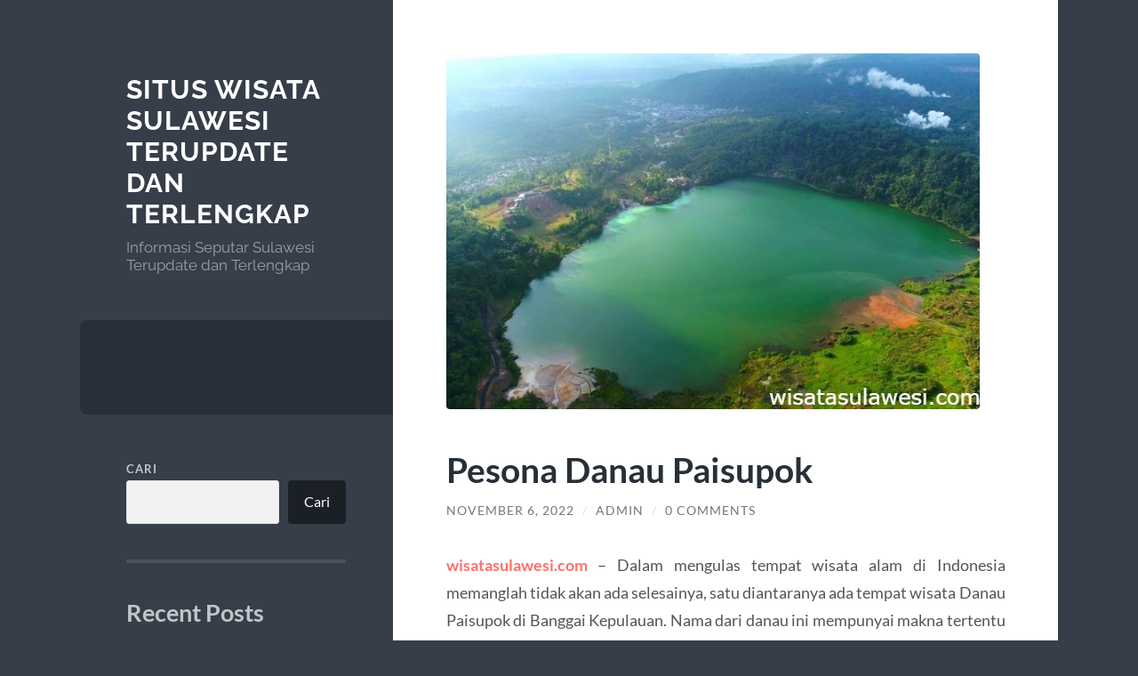

--- FILE ---
content_type: text/html; charset=UTF-8
request_url: https://wisatasulawesi.com/pesona-danau-paisupok/
body_size: 15877
content:
<!DOCTYPE html>

<html lang="id">

	<head>

		<meta charset="UTF-8">
		<meta name="viewport" content="width=device-width, initial-scale=1.0" >

		<link rel="profile" href="https://gmpg.org/xfn/11">

		<script type="text/javascript">
/* <![CDATA[ */
(()=>{var e={};e.g=function(){if("object"==typeof globalThis)return globalThis;try{return this||new Function("return this")()}catch(e){if("object"==typeof window)return window}}(),function({ampUrl:n,isCustomizePreview:t,isAmpDevMode:r,noampQueryVarName:o,noampQueryVarValue:s,disabledStorageKey:i,mobileUserAgents:a,regexRegex:c}){if("undefined"==typeof sessionStorage)return;const d=new RegExp(c);if(!a.some((e=>{const n=e.match(d);return!(!n||!new RegExp(n[1],n[2]).test(navigator.userAgent))||navigator.userAgent.includes(e)})))return;e.g.addEventListener("DOMContentLoaded",(()=>{const e=document.getElementById("amp-mobile-version-switcher");if(!e)return;e.hidden=!1;const n=e.querySelector("a[href]");n&&n.addEventListener("click",(()=>{sessionStorage.removeItem(i)}))}));const g=r&&["paired-browsing-non-amp","paired-browsing-amp"].includes(window.name);if(sessionStorage.getItem(i)||t||g)return;const u=new URL(location.href),m=new URL(n);m.hash=u.hash,u.searchParams.has(o)&&s===u.searchParams.get(o)?sessionStorage.setItem(i,"1"):m.href!==u.href&&(window.stop(),location.replace(m.href))}({"ampUrl":"https:\/\/wisatasulawesi.com\/pesona-danau-paisupok\/?amp=1","noampQueryVarName":"noamp","noampQueryVarValue":"mobile","disabledStorageKey":"amp_mobile_redirect_disabled","mobileUserAgents":["Mobile","Android","Silk\/","Kindle","BlackBerry","Opera Mini","Opera Mobi"],"regexRegex":"^\\\/((?:.|\\n)+)\\\/([i]*)$","isCustomizePreview":false,"isAmpDevMode":false})})();
/* ]]> */
</script>
<meta name='robots' content='index, follow, max-image-preview:large, max-snippet:-1, max-video-preview:-1' />

	<!-- This site is optimized with the Yoast SEO plugin v21.8 - https://yoast.com/wordpress/plugins/seo/ -->
	<title>Pesona Danau Paisupok</title>
	<meta name="description" content="Dalam mengulas tempat wisata alam di Indonesia memanglah tidak akan ada selesainya, satu diantaranya ada tempat wisata Danau Paisupok" />
	<link rel="canonical" href="https://wisatasulawesi.com/pesona-danau-paisupok/" />
	<meta property="og:locale" content="id_ID" />
	<meta property="og:type" content="article" />
	<meta property="og:title" content="Pesona Danau Paisupok" />
	<meta property="og:description" content="Dalam mengulas tempat wisata alam di Indonesia memanglah tidak akan ada selesainya, satu diantaranya ada tempat wisata Danau Paisupok" />
	<meta property="og:url" content="https://wisatasulawesi.com/pesona-danau-paisupok/" />
	<meta property="og:site_name" content="Situs Wisata Sulawesi Terupdate dan Terlengkap" />
	<meta property="article:published_time" content="2022-11-06T04:10:24+00:00" />
	<meta property="article:modified_time" content="2025-01-17T09:02:41+00:00" />
	<meta property="og:image" content="https://wisatasulawesi.com/wp-content/uploads/2022/11/danauu.jpg" />
	<meta property="og:image:width" content="600" />
	<meta property="og:image:height" content="400" />
	<meta property="og:image:type" content="image/jpeg" />
	<meta name="author" content="admin" />
	<meta name="twitter:card" content="summary_large_image" />
	<meta name="twitter:label1" content="Ditulis oleh" />
	<meta name="twitter:data1" content="admin" />
	<meta name="twitter:label2" content="Estimasi waktu membaca" />
	<meta name="twitter:data2" content="9 menit" />
	<script type="application/ld+json" class="yoast-schema-graph">{"@context":"https://schema.org","@graph":[{"@type":"WebPage","@id":"https://wisatasulawesi.com/pesona-danau-paisupok/","url":"https://wisatasulawesi.com/pesona-danau-paisupok/","name":"Pesona Danau Paisupok","isPartOf":{"@id":"https://wisatasulawesi.com/#website"},"primaryImageOfPage":{"@id":"https://wisatasulawesi.com/pesona-danau-paisupok/#primaryimage"},"image":{"@id":"https://wisatasulawesi.com/pesona-danau-paisupok/#primaryimage"},"thumbnailUrl":"https://wisatasulawesi.com/wp-content/uploads/2022/11/danauu.jpg","datePublished":"2022-11-06T04:10:24+00:00","dateModified":"2025-01-17T09:02:41+00:00","author":{"@id":"https://wisatasulawesi.com/#/schema/person/7efec8a3faa3ad48f64ee83985ad25dc"},"description":"Dalam mengulas tempat wisata alam di Indonesia memanglah tidak akan ada selesainya, satu diantaranya ada tempat wisata Danau Paisupok","breadcrumb":{"@id":"https://wisatasulawesi.com/pesona-danau-paisupok/#breadcrumb"},"inLanguage":"id","potentialAction":[{"@type":"ReadAction","target":["https://wisatasulawesi.com/pesona-danau-paisupok/"]}]},{"@type":"ImageObject","inLanguage":"id","@id":"https://wisatasulawesi.com/pesona-danau-paisupok/#primaryimage","url":"https://wisatasulawesi.com/wp-content/uploads/2022/11/danauu.jpg","contentUrl":"https://wisatasulawesi.com/wp-content/uploads/2022/11/danauu.jpg","width":600,"height":400},{"@type":"BreadcrumbList","@id":"https://wisatasulawesi.com/pesona-danau-paisupok/#breadcrumb","itemListElement":[{"@type":"ListItem","position":1,"name":"Home","item":"https://wisatasulawesi.com/"},{"@type":"ListItem","position":2,"name":"Pesona Danau Paisupok"}]},{"@type":"WebSite","@id":"https://wisatasulawesi.com/#website","url":"https://wisatasulawesi.com/","name":"Situs Wisata Sulawesi Terupdate dan Terlengkap","description":"Informasi Seputar Sulawesi Terupdate dan Terlengkap","potentialAction":[{"@type":"SearchAction","target":{"@type":"EntryPoint","urlTemplate":"https://wisatasulawesi.com/?s={search_term_string}"},"query-input":"required name=search_term_string"}],"inLanguage":"id"},{"@type":"Person","@id":"https://wisatasulawesi.com/#/schema/person/7efec8a3faa3ad48f64ee83985ad25dc","name":"admin","image":{"@type":"ImageObject","inLanguage":"id","@id":"https://wisatasulawesi.com/#/schema/person/image/","url":"https://secure.gravatar.com/avatar/04ac4c8f3469096786b40c0a6b513a0499d9c9c51a6997238dbfa34bee1e2bd0?s=96&d=mm&r=g","contentUrl":"https://secure.gravatar.com/avatar/04ac4c8f3469096786b40c0a6b513a0499d9c9c51a6997238dbfa34bee1e2bd0?s=96&d=mm&r=g","caption":"admin"},"sameAs":["https://wisatasulawesi.com"],"url":"https://wisatasulawesi.com/author/admin_icj2rapv/"}]}</script>
	<!-- / Yoast SEO plugin. -->


<link rel="alternate" type="application/rss+xml" title="Situs Wisata Sulawesi Terupdate dan Terlengkap &raquo; Feed" href="https://wisatasulawesi.com/feed/" />
<link rel="alternate" type="application/rss+xml" title="Situs Wisata Sulawesi Terupdate dan Terlengkap &raquo; Umpan Komentar" href="https://wisatasulawesi.com/comments/feed/" />
<link rel="alternate" type="application/rss+xml" title="Situs Wisata Sulawesi Terupdate dan Terlengkap &raquo; Pesona Danau Paisupok Umpan Komentar" href="https://wisatasulawesi.com/pesona-danau-paisupok/feed/" />
<link rel="alternate" title="oEmbed (JSON)" type="application/json+oembed" href="https://wisatasulawesi.com/wp-json/oembed/1.0/embed?url=https%3A%2F%2Fwisatasulawesi.com%2Fpesona-danau-paisupok%2F" />
<link rel="alternate" title="oEmbed (XML)" type="text/xml+oembed" href="https://wisatasulawesi.com/wp-json/oembed/1.0/embed?url=https%3A%2F%2Fwisatasulawesi.com%2Fpesona-danau-paisupok%2F&#038;format=xml" />
<style id='wp-img-auto-sizes-contain-inline-css' type='text/css'>
img:is([sizes=auto i],[sizes^="auto," i]){contain-intrinsic-size:3000px 1500px}
/*# sourceURL=wp-img-auto-sizes-contain-inline-css */
</style>
<style id='wp-emoji-styles-inline-css' type='text/css'>

	img.wp-smiley, img.emoji {
		display: inline !important;
		border: none !important;
		box-shadow: none !important;
		height: 1em !important;
		width: 1em !important;
		margin: 0 0.07em !important;
		vertical-align: -0.1em !important;
		background: none !important;
		padding: 0 !important;
	}
/*# sourceURL=wp-emoji-styles-inline-css */
</style>
<style id='wp-block-library-inline-css' type='text/css'>
:root{--wp-block-synced-color:#7a00df;--wp-block-synced-color--rgb:122,0,223;--wp-bound-block-color:var(--wp-block-synced-color);--wp-editor-canvas-background:#ddd;--wp-admin-theme-color:#007cba;--wp-admin-theme-color--rgb:0,124,186;--wp-admin-theme-color-darker-10:#006ba1;--wp-admin-theme-color-darker-10--rgb:0,107,160.5;--wp-admin-theme-color-darker-20:#005a87;--wp-admin-theme-color-darker-20--rgb:0,90,135;--wp-admin-border-width-focus:2px}@media (min-resolution:192dpi){:root{--wp-admin-border-width-focus:1.5px}}.wp-element-button{cursor:pointer}:root .has-very-light-gray-background-color{background-color:#eee}:root .has-very-dark-gray-background-color{background-color:#313131}:root .has-very-light-gray-color{color:#eee}:root .has-very-dark-gray-color{color:#313131}:root .has-vivid-green-cyan-to-vivid-cyan-blue-gradient-background{background:linear-gradient(135deg,#00d084,#0693e3)}:root .has-purple-crush-gradient-background{background:linear-gradient(135deg,#34e2e4,#4721fb 50%,#ab1dfe)}:root .has-hazy-dawn-gradient-background{background:linear-gradient(135deg,#faaca8,#dad0ec)}:root .has-subdued-olive-gradient-background{background:linear-gradient(135deg,#fafae1,#67a671)}:root .has-atomic-cream-gradient-background{background:linear-gradient(135deg,#fdd79a,#004a59)}:root .has-nightshade-gradient-background{background:linear-gradient(135deg,#330968,#31cdcf)}:root .has-midnight-gradient-background{background:linear-gradient(135deg,#020381,#2874fc)}:root{--wp--preset--font-size--normal:16px;--wp--preset--font-size--huge:42px}.has-regular-font-size{font-size:1em}.has-larger-font-size{font-size:2.625em}.has-normal-font-size{font-size:var(--wp--preset--font-size--normal)}.has-huge-font-size{font-size:var(--wp--preset--font-size--huge)}.has-text-align-center{text-align:center}.has-text-align-left{text-align:left}.has-text-align-right{text-align:right}.has-fit-text{white-space:nowrap!important}#end-resizable-editor-section{display:none}.aligncenter{clear:both}.items-justified-left{justify-content:flex-start}.items-justified-center{justify-content:center}.items-justified-right{justify-content:flex-end}.items-justified-space-between{justify-content:space-between}.screen-reader-text{border:0;clip-path:inset(50%);height:1px;margin:-1px;overflow:hidden;padding:0;position:absolute;width:1px;word-wrap:normal!important}.screen-reader-text:focus{background-color:#ddd;clip-path:none;color:#444;display:block;font-size:1em;height:auto;left:5px;line-height:normal;padding:15px 23px 14px;text-decoration:none;top:5px;width:auto;z-index:100000}html :where(.has-border-color){border-style:solid}html :where([style*=border-top-color]){border-top-style:solid}html :where([style*=border-right-color]){border-right-style:solid}html :where([style*=border-bottom-color]){border-bottom-style:solid}html :where([style*=border-left-color]){border-left-style:solid}html :where([style*=border-width]){border-style:solid}html :where([style*=border-top-width]){border-top-style:solid}html :where([style*=border-right-width]){border-right-style:solid}html :where([style*=border-bottom-width]){border-bottom-style:solid}html :where([style*=border-left-width]){border-left-style:solid}html :where(img[class*=wp-image-]){height:auto;max-width:100%}:where(figure){margin:0 0 1em}html :where(.is-position-sticky){--wp-admin--admin-bar--position-offset:var(--wp-admin--admin-bar--height,0px)}@media screen and (max-width:600px){html :where(.is-position-sticky){--wp-admin--admin-bar--position-offset:0px}}

/*# sourceURL=wp-block-library-inline-css */
</style><style id='wp-block-archives-inline-css' type='text/css'>
.wp-block-archives{box-sizing:border-box}.wp-block-archives-dropdown label{display:block}
/*# sourceURL=https://wisatasulawesi.com/wp-includes/blocks/archives/style.min.css */
</style>
<style id='wp-block-categories-inline-css' type='text/css'>
.wp-block-categories{box-sizing:border-box}.wp-block-categories.alignleft{margin-right:2em}.wp-block-categories.alignright{margin-left:2em}.wp-block-categories.wp-block-categories-dropdown.aligncenter{text-align:center}.wp-block-categories .wp-block-categories__label{display:block;width:100%}
/*# sourceURL=https://wisatasulawesi.com/wp-includes/blocks/categories/style.min.css */
</style>
<style id='wp-block-heading-inline-css' type='text/css'>
h1:where(.wp-block-heading).has-background,h2:where(.wp-block-heading).has-background,h3:where(.wp-block-heading).has-background,h4:where(.wp-block-heading).has-background,h5:where(.wp-block-heading).has-background,h6:where(.wp-block-heading).has-background{padding:1.25em 2.375em}h1.has-text-align-left[style*=writing-mode]:where([style*=vertical-lr]),h1.has-text-align-right[style*=writing-mode]:where([style*=vertical-rl]),h2.has-text-align-left[style*=writing-mode]:where([style*=vertical-lr]),h2.has-text-align-right[style*=writing-mode]:where([style*=vertical-rl]),h3.has-text-align-left[style*=writing-mode]:where([style*=vertical-lr]),h3.has-text-align-right[style*=writing-mode]:where([style*=vertical-rl]),h4.has-text-align-left[style*=writing-mode]:where([style*=vertical-lr]),h4.has-text-align-right[style*=writing-mode]:where([style*=vertical-rl]),h5.has-text-align-left[style*=writing-mode]:where([style*=vertical-lr]),h5.has-text-align-right[style*=writing-mode]:where([style*=vertical-rl]),h6.has-text-align-left[style*=writing-mode]:where([style*=vertical-lr]),h6.has-text-align-right[style*=writing-mode]:where([style*=vertical-rl]){rotate:180deg}
/*# sourceURL=https://wisatasulawesi.com/wp-includes/blocks/heading/style.min.css */
</style>
<style id='wp-block-latest-comments-inline-css' type='text/css'>
ol.wp-block-latest-comments{box-sizing:border-box;margin-left:0}:where(.wp-block-latest-comments:not([style*=line-height] .wp-block-latest-comments__comment)){line-height:1.1}:where(.wp-block-latest-comments:not([style*=line-height] .wp-block-latest-comments__comment-excerpt p)){line-height:1.8}.has-dates :where(.wp-block-latest-comments:not([style*=line-height])),.has-excerpts :where(.wp-block-latest-comments:not([style*=line-height])){line-height:1.5}.wp-block-latest-comments .wp-block-latest-comments{padding-left:0}.wp-block-latest-comments__comment{list-style:none;margin-bottom:1em}.has-avatars .wp-block-latest-comments__comment{list-style:none;min-height:2.25em}.has-avatars .wp-block-latest-comments__comment .wp-block-latest-comments__comment-excerpt,.has-avatars .wp-block-latest-comments__comment .wp-block-latest-comments__comment-meta{margin-left:3.25em}.wp-block-latest-comments__comment-excerpt p{font-size:.875em;margin:.36em 0 1.4em}.wp-block-latest-comments__comment-date{display:block;font-size:.75em}.wp-block-latest-comments .avatar,.wp-block-latest-comments__comment-avatar{border-radius:1.5em;display:block;float:left;height:2.5em;margin-right:.75em;width:2.5em}.wp-block-latest-comments[class*=-font-size] a,.wp-block-latest-comments[style*=font-size] a{font-size:inherit}
/*# sourceURL=https://wisatasulawesi.com/wp-includes/blocks/latest-comments/style.min.css */
</style>
<style id='wp-block-latest-posts-inline-css' type='text/css'>
.wp-block-latest-posts{box-sizing:border-box}.wp-block-latest-posts.alignleft{margin-right:2em}.wp-block-latest-posts.alignright{margin-left:2em}.wp-block-latest-posts.wp-block-latest-posts__list{list-style:none}.wp-block-latest-posts.wp-block-latest-posts__list li{clear:both;overflow-wrap:break-word}.wp-block-latest-posts.is-grid{display:flex;flex-wrap:wrap}.wp-block-latest-posts.is-grid li{margin:0 1.25em 1.25em 0;width:100%}@media (min-width:600px){.wp-block-latest-posts.columns-2 li{width:calc(50% - .625em)}.wp-block-latest-posts.columns-2 li:nth-child(2n){margin-right:0}.wp-block-latest-posts.columns-3 li{width:calc(33.33333% - .83333em)}.wp-block-latest-posts.columns-3 li:nth-child(3n){margin-right:0}.wp-block-latest-posts.columns-4 li{width:calc(25% - .9375em)}.wp-block-latest-posts.columns-4 li:nth-child(4n){margin-right:0}.wp-block-latest-posts.columns-5 li{width:calc(20% - 1em)}.wp-block-latest-posts.columns-5 li:nth-child(5n){margin-right:0}.wp-block-latest-posts.columns-6 li{width:calc(16.66667% - 1.04167em)}.wp-block-latest-posts.columns-6 li:nth-child(6n){margin-right:0}}:root :where(.wp-block-latest-posts.is-grid){padding:0}:root :where(.wp-block-latest-posts.wp-block-latest-posts__list){padding-left:0}.wp-block-latest-posts__post-author,.wp-block-latest-posts__post-date{display:block;font-size:.8125em}.wp-block-latest-posts__post-excerpt,.wp-block-latest-posts__post-full-content{margin-bottom:1em;margin-top:.5em}.wp-block-latest-posts__featured-image a{display:inline-block}.wp-block-latest-posts__featured-image img{height:auto;max-width:100%;width:auto}.wp-block-latest-posts__featured-image.alignleft{float:left;margin-right:1em}.wp-block-latest-posts__featured-image.alignright{float:right;margin-left:1em}.wp-block-latest-posts__featured-image.aligncenter{margin-bottom:1em;text-align:center}
/*# sourceURL=https://wisatasulawesi.com/wp-includes/blocks/latest-posts/style.min.css */
</style>
<style id='wp-block-search-inline-css' type='text/css'>
.wp-block-search__button{margin-left:10px;word-break:normal}.wp-block-search__button.has-icon{line-height:0}.wp-block-search__button svg{height:1.25em;min-height:24px;min-width:24px;width:1.25em;fill:currentColor;vertical-align:text-bottom}:where(.wp-block-search__button){border:1px solid #ccc;padding:6px 10px}.wp-block-search__inside-wrapper{display:flex;flex:auto;flex-wrap:nowrap;max-width:100%}.wp-block-search__label{width:100%}.wp-block-search.wp-block-search__button-only .wp-block-search__button{box-sizing:border-box;display:flex;flex-shrink:0;justify-content:center;margin-left:0;max-width:100%}.wp-block-search.wp-block-search__button-only .wp-block-search__inside-wrapper{min-width:0!important;transition-property:width}.wp-block-search.wp-block-search__button-only .wp-block-search__input{flex-basis:100%;transition-duration:.3s}.wp-block-search.wp-block-search__button-only.wp-block-search__searchfield-hidden,.wp-block-search.wp-block-search__button-only.wp-block-search__searchfield-hidden .wp-block-search__inside-wrapper{overflow:hidden}.wp-block-search.wp-block-search__button-only.wp-block-search__searchfield-hidden .wp-block-search__input{border-left-width:0!important;border-right-width:0!important;flex-basis:0;flex-grow:0;margin:0;min-width:0!important;padding-left:0!important;padding-right:0!important;width:0!important}:where(.wp-block-search__input){appearance:none;border:1px solid #949494;flex-grow:1;font-family:inherit;font-size:inherit;font-style:inherit;font-weight:inherit;letter-spacing:inherit;line-height:inherit;margin-left:0;margin-right:0;min-width:3rem;padding:8px;text-decoration:unset!important;text-transform:inherit}:where(.wp-block-search__button-inside .wp-block-search__inside-wrapper){background-color:#fff;border:1px solid #949494;box-sizing:border-box;padding:4px}:where(.wp-block-search__button-inside .wp-block-search__inside-wrapper) .wp-block-search__input{border:none;border-radius:0;padding:0 4px}:where(.wp-block-search__button-inside .wp-block-search__inside-wrapper) .wp-block-search__input:focus{outline:none}:where(.wp-block-search__button-inside .wp-block-search__inside-wrapper) :where(.wp-block-search__button){padding:4px 8px}.wp-block-search.aligncenter .wp-block-search__inside-wrapper{margin:auto}.wp-block[data-align=right] .wp-block-search.wp-block-search__button-only .wp-block-search__inside-wrapper{float:right}
/*# sourceURL=https://wisatasulawesi.com/wp-includes/blocks/search/style.min.css */
</style>
<style id='wp-block-group-inline-css' type='text/css'>
.wp-block-group{box-sizing:border-box}:where(.wp-block-group.wp-block-group-is-layout-constrained){position:relative}
/*# sourceURL=https://wisatasulawesi.com/wp-includes/blocks/group/style.min.css */
</style>
<style id='global-styles-inline-css' type='text/css'>
:root{--wp--preset--aspect-ratio--square: 1;--wp--preset--aspect-ratio--4-3: 4/3;--wp--preset--aspect-ratio--3-4: 3/4;--wp--preset--aspect-ratio--3-2: 3/2;--wp--preset--aspect-ratio--2-3: 2/3;--wp--preset--aspect-ratio--16-9: 16/9;--wp--preset--aspect-ratio--9-16: 9/16;--wp--preset--color--black: #272F38;--wp--preset--color--cyan-bluish-gray: #abb8c3;--wp--preset--color--white: #fff;--wp--preset--color--pale-pink: #f78da7;--wp--preset--color--vivid-red: #cf2e2e;--wp--preset--color--luminous-vivid-orange: #ff6900;--wp--preset--color--luminous-vivid-amber: #fcb900;--wp--preset--color--light-green-cyan: #7bdcb5;--wp--preset--color--vivid-green-cyan: #00d084;--wp--preset--color--pale-cyan-blue: #8ed1fc;--wp--preset--color--vivid-cyan-blue: #0693e3;--wp--preset--color--vivid-purple: #9b51e0;--wp--preset--color--accent: #FF706C;--wp--preset--color--dark-gray: #444;--wp--preset--color--medium-gray: #666;--wp--preset--color--light-gray: #888;--wp--preset--gradient--vivid-cyan-blue-to-vivid-purple: linear-gradient(135deg,rgb(6,147,227) 0%,rgb(155,81,224) 100%);--wp--preset--gradient--light-green-cyan-to-vivid-green-cyan: linear-gradient(135deg,rgb(122,220,180) 0%,rgb(0,208,130) 100%);--wp--preset--gradient--luminous-vivid-amber-to-luminous-vivid-orange: linear-gradient(135deg,rgb(252,185,0) 0%,rgb(255,105,0) 100%);--wp--preset--gradient--luminous-vivid-orange-to-vivid-red: linear-gradient(135deg,rgb(255,105,0) 0%,rgb(207,46,46) 100%);--wp--preset--gradient--very-light-gray-to-cyan-bluish-gray: linear-gradient(135deg,rgb(238,238,238) 0%,rgb(169,184,195) 100%);--wp--preset--gradient--cool-to-warm-spectrum: linear-gradient(135deg,rgb(74,234,220) 0%,rgb(151,120,209) 20%,rgb(207,42,186) 40%,rgb(238,44,130) 60%,rgb(251,105,98) 80%,rgb(254,248,76) 100%);--wp--preset--gradient--blush-light-purple: linear-gradient(135deg,rgb(255,206,236) 0%,rgb(152,150,240) 100%);--wp--preset--gradient--blush-bordeaux: linear-gradient(135deg,rgb(254,205,165) 0%,rgb(254,45,45) 50%,rgb(107,0,62) 100%);--wp--preset--gradient--luminous-dusk: linear-gradient(135deg,rgb(255,203,112) 0%,rgb(199,81,192) 50%,rgb(65,88,208) 100%);--wp--preset--gradient--pale-ocean: linear-gradient(135deg,rgb(255,245,203) 0%,rgb(182,227,212) 50%,rgb(51,167,181) 100%);--wp--preset--gradient--electric-grass: linear-gradient(135deg,rgb(202,248,128) 0%,rgb(113,206,126) 100%);--wp--preset--gradient--midnight: linear-gradient(135deg,rgb(2,3,129) 0%,rgb(40,116,252) 100%);--wp--preset--font-size--small: 16px;--wp--preset--font-size--medium: 20px;--wp--preset--font-size--large: 24px;--wp--preset--font-size--x-large: 42px;--wp--preset--font-size--regular: 18px;--wp--preset--font-size--larger: 32px;--wp--preset--spacing--20: 0.44rem;--wp--preset--spacing--30: 0.67rem;--wp--preset--spacing--40: 1rem;--wp--preset--spacing--50: 1.5rem;--wp--preset--spacing--60: 2.25rem;--wp--preset--spacing--70: 3.38rem;--wp--preset--spacing--80: 5.06rem;--wp--preset--shadow--natural: 6px 6px 9px rgba(0, 0, 0, 0.2);--wp--preset--shadow--deep: 12px 12px 50px rgba(0, 0, 0, 0.4);--wp--preset--shadow--sharp: 6px 6px 0px rgba(0, 0, 0, 0.2);--wp--preset--shadow--outlined: 6px 6px 0px -3px rgb(255, 255, 255), 6px 6px rgb(0, 0, 0);--wp--preset--shadow--crisp: 6px 6px 0px rgb(0, 0, 0);}:where(.is-layout-flex){gap: 0.5em;}:where(.is-layout-grid){gap: 0.5em;}body .is-layout-flex{display: flex;}.is-layout-flex{flex-wrap: wrap;align-items: center;}.is-layout-flex > :is(*, div){margin: 0;}body .is-layout-grid{display: grid;}.is-layout-grid > :is(*, div){margin: 0;}:where(.wp-block-columns.is-layout-flex){gap: 2em;}:where(.wp-block-columns.is-layout-grid){gap: 2em;}:where(.wp-block-post-template.is-layout-flex){gap: 1.25em;}:where(.wp-block-post-template.is-layout-grid){gap: 1.25em;}.has-black-color{color: var(--wp--preset--color--black) !important;}.has-cyan-bluish-gray-color{color: var(--wp--preset--color--cyan-bluish-gray) !important;}.has-white-color{color: var(--wp--preset--color--white) !important;}.has-pale-pink-color{color: var(--wp--preset--color--pale-pink) !important;}.has-vivid-red-color{color: var(--wp--preset--color--vivid-red) !important;}.has-luminous-vivid-orange-color{color: var(--wp--preset--color--luminous-vivid-orange) !important;}.has-luminous-vivid-amber-color{color: var(--wp--preset--color--luminous-vivid-amber) !important;}.has-light-green-cyan-color{color: var(--wp--preset--color--light-green-cyan) !important;}.has-vivid-green-cyan-color{color: var(--wp--preset--color--vivid-green-cyan) !important;}.has-pale-cyan-blue-color{color: var(--wp--preset--color--pale-cyan-blue) !important;}.has-vivid-cyan-blue-color{color: var(--wp--preset--color--vivid-cyan-blue) !important;}.has-vivid-purple-color{color: var(--wp--preset--color--vivid-purple) !important;}.has-black-background-color{background-color: var(--wp--preset--color--black) !important;}.has-cyan-bluish-gray-background-color{background-color: var(--wp--preset--color--cyan-bluish-gray) !important;}.has-white-background-color{background-color: var(--wp--preset--color--white) !important;}.has-pale-pink-background-color{background-color: var(--wp--preset--color--pale-pink) !important;}.has-vivid-red-background-color{background-color: var(--wp--preset--color--vivid-red) !important;}.has-luminous-vivid-orange-background-color{background-color: var(--wp--preset--color--luminous-vivid-orange) !important;}.has-luminous-vivid-amber-background-color{background-color: var(--wp--preset--color--luminous-vivid-amber) !important;}.has-light-green-cyan-background-color{background-color: var(--wp--preset--color--light-green-cyan) !important;}.has-vivid-green-cyan-background-color{background-color: var(--wp--preset--color--vivid-green-cyan) !important;}.has-pale-cyan-blue-background-color{background-color: var(--wp--preset--color--pale-cyan-blue) !important;}.has-vivid-cyan-blue-background-color{background-color: var(--wp--preset--color--vivid-cyan-blue) !important;}.has-vivid-purple-background-color{background-color: var(--wp--preset--color--vivid-purple) !important;}.has-black-border-color{border-color: var(--wp--preset--color--black) !important;}.has-cyan-bluish-gray-border-color{border-color: var(--wp--preset--color--cyan-bluish-gray) !important;}.has-white-border-color{border-color: var(--wp--preset--color--white) !important;}.has-pale-pink-border-color{border-color: var(--wp--preset--color--pale-pink) !important;}.has-vivid-red-border-color{border-color: var(--wp--preset--color--vivid-red) !important;}.has-luminous-vivid-orange-border-color{border-color: var(--wp--preset--color--luminous-vivid-orange) !important;}.has-luminous-vivid-amber-border-color{border-color: var(--wp--preset--color--luminous-vivid-amber) !important;}.has-light-green-cyan-border-color{border-color: var(--wp--preset--color--light-green-cyan) !important;}.has-vivid-green-cyan-border-color{border-color: var(--wp--preset--color--vivid-green-cyan) !important;}.has-pale-cyan-blue-border-color{border-color: var(--wp--preset--color--pale-cyan-blue) !important;}.has-vivid-cyan-blue-border-color{border-color: var(--wp--preset--color--vivid-cyan-blue) !important;}.has-vivid-purple-border-color{border-color: var(--wp--preset--color--vivid-purple) !important;}.has-vivid-cyan-blue-to-vivid-purple-gradient-background{background: var(--wp--preset--gradient--vivid-cyan-blue-to-vivid-purple) !important;}.has-light-green-cyan-to-vivid-green-cyan-gradient-background{background: var(--wp--preset--gradient--light-green-cyan-to-vivid-green-cyan) !important;}.has-luminous-vivid-amber-to-luminous-vivid-orange-gradient-background{background: var(--wp--preset--gradient--luminous-vivid-amber-to-luminous-vivid-orange) !important;}.has-luminous-vivid-orange-to-vivid-red-gradient-background{background: var(--wp--preset--gradient--luminous-vivid-orange-to-vivid-red) !important;}.has-very-light-gray-to-cyan-bluish-gray-gradient-background{background: var(--wp--preset--gradient--very-light-gray-to-cyan-bluish-gray) !important;}.has-cool-to-warm-spectrum-gradient-background{background: var(--wp--preset--gradient--cool-to-warm-spectrum) !important;}.has-blush-light-purple-gradient-background{background: var(--wp--preset--gradient--blush-light-purple) !important;}.has-blush-bordeaux-gradient-background{background: var(--wp--preset--gradient--blush-bordeaux) !important;}.has-luminous-dusk-gradient-background{background: var(--wp--preset--gradient--luminous-dusk) !important;}.has-pale-ocean-gradient-background{background: var(--wp--preset--gradient--pale-ocean) !important;}.has-electric-grass-gradient-background{background: var(--wp--preset--gradient--electric-grass) !important;}.has-midnight-gradient-background{background: var(--wp--preset--gradient--midnight) !important;}.has-small-font-size{font-size: var(--wp--preset--font-size--small) !important;}.has-medium-font-size{font-size: var(--wp--preset--font-size--medium) !important;}.has-large-font-size{font-size: var(--wp--preset--font-size--large) !important;}.has-x-large-font-size{font-size: var(--wp--preset--font-size--x-large) !important;}
/*# sourceURL=global-styles-inline-css */
</style>

<style id='classic-theme-styles-inline-css' type='text/css'>
/*! This file is auto-generated */
.wp-block-button__link{color:#fff;background-color:#32373c;border-radius:9999px;box-shadow:none;text-decoration:none;padding:calc(.667em + 2px) calc(1.333em + 2px);font-size:1.125em}.wp-block-file__button{background:#32373c;color:#fff;text-decoration:none}
/*# sourceURL=/wp-includes/css/classic-themes.min.css */
</style>
<link rel='stylesheet' id='wilson_fonts-css' href='https://wisatasulawesi.com/wp-content/themes/wilson/assets/css/fonts.css?ver=6.9' type='text/css' media='all' />
<link rel='stylesheet' id='wilson_style-css' href='https://wisatasulawesi.com/wp-content/themes/wilson/style.css?ver=2.1.3' type='text/css' media='all' />
<script type="text/javascript" src="https://wisatasulawesi.com/wp-includes/js/jquery/jquery.min.js?ver=3.7.1" id="jquery-core-js"></script>
<script type="text/javascript" src="https://wisatasulawesi.com/wp-includes/js/jquery/jquery-migrate.min.js?ver=3.4.1" id="jquery-migrate-js"></script>
<script type="text/javascript" src="https://wisatasulawesi.com/wp-content/themes/wilson/assets/js/global.js?ver=2.1.3" id="wilson_global-js"></script>
<link rel="https://api.w.org/" href="https://wisatasulawesi.com/wp-json/" /><link rel="alternate" title="JSON" type="application/json" href="https://wisatasulawesi.com/wp-json/wp/v2/posts/1200" /><link rel="EditURI" type="application/rsd+xml" title="RSD" href="https://wisatasulawesi.com/xmlrpc.php?rsd" />
<meta name="generator" content="WordPress 6.9" />
<link rel='shortlink' href='https://wisatasulawesi.com/?p=1200' />
<div style="display:none;">
<a href="https://www.beachviewbreakfastandgrill.com/">daftar sbobet</a><br>

</div>
<link rel="alternate" type="text/html" media="only screen and (max-width: 640px)" href="https://wisatasulawesi.com/pesona-danau-paisupok/?amp=1"><link rel="amphtml" href="https://wisatasulawesi.com/pesona-danau-paisupok/?amp=1"><style>#amp-mobile-version-switcher{left:0;position:absolute;width:100%;z-index:100}#amp-mobile-version-switcher>a{background-color:#444;border:0;color:#eaeaea;display:block;font-family:-apple-system,BlinkMacSystemFont,Segoe UI,Roboto,Oxygen-Sans,Ubuntu,Cantarell,Helvetica Neue,sans-serif;font-size:16px;font-weight:600;padding:15px 0;text-align:center;-webkit-text-decoration:none;text-decoration:none}#amp-mobile-version-switcher>a:active,#amp-mobile-version-switcher>a:focus,#amp-mobile-version-switcher>a:hover{-webkit-text-decoration:underline;text-decoration:underline}</style>
	</head>
	
	<body class="wp-singular post-template-default single single-post postid-1200 single-format-standard wp-theme-wilson">

		
		<a class="skip-link button" href="#site-content">Skip to the content</a>
	
		<div class="wrapper">
	
			<header class="sidebar" id="site-header">
							
				<div class="blog-header">

									
						<div class="blog-info">
						
															<div class="blog-title">
									<a href="https://wisatasulawesi.com" rel="home">Situs Wisata Sulawesi Terupdate dan Terlengkap</a>
								</div>
														
															<p class="blog-description">Informasi Seputar Sulawesi Terupdate dan Terlengkap</p>
													
						</div><!-- .blog-info -->
						
					
				</div><!-- .blog-header -->
				
				<div class="nav-toggle toggle">
				
					<p>
						<span class="show">Show menu</span>
						<span class="hide">Hide menu</span>
					</p>
				
					<div class="bars">
							
						<div class="bar"></div>
						<div class="bar"></div>
						<div class="bar"></div>
						
						<div class="clear"></div>
						
					</div><!-- .bars -->
				
				</div><!-- .nav-toggle -->
				
				<div class="blog-menu">
			
					<ul class="navigation">
					
																		
					</ul><!-- .navigation -->
				</div><!-- .blog-menu -->
				
				<div class="mobile-menu">
						 
					<ul class="navigation">
					
												
					</ul>
					 
				</div><!-- .mobile-menu -->
				
				
					<div class="widgets" role="complementary">
					
						<div id="block-2" class="widget widget_block widget_search"><div class="widget-content"><form role="search" method="get" action="https://wisatasulawesi.com/" class="wp-block-search__button-outside wp-block-search__text-button wp-block-search"    ><label class="wp-block-search__label" for="wp-block-search__input-1" >Cari</label><div class="wp-block-search__inside-wrapper" ><input class="wp-block-search__input" id="wp-block-search__input-1" placeholder="" value="" type="search" name="s" required /><button aria-label="Cari" class="wp-block-search__button wp-element-button" type="submit" >Cari</button></div></form></div></div><div id="block-3" class="widget widget_block"><div class="widget-content">
<div class="wp-block-group"><div class="wp-block-group__inner-container is-layout-flow wp-block-group-is-layout-flow">
<h2 class="wp-block-heading">Recent Posts</h2>


<ul class="wp-block-latest-posts__list wp-block-latest-posts"><li><a class="wp-block-latest-posts__post-title" href="https://wisatasulawesi.com/pesona-tebing-batu-kilo-3-amurang-destinasi-wisata-alam-eksotis/">Pesona Tebing Batu Kilo 3 Amurang: Destinasi Wisata Alam Eksotis</a></li>
<li><a class="wp-block-latest-posts__post-title" href="https://wisatasulawesi.com/pantai-talise-pesona-wisata-bahari-di-jantung-kota-palu-sulawesi-tengah/">Pantai Talise: Pesona Wisata Bahari di Jantung Kota Palu Sulawesi Tengah</a></li>
<li><a class="wp-block-latest-posts__post-title" href="https://wisatasulawesi.com/danau-kerinci-pesona-alam-eksotis-di-jantung-sumatra/">Danau Kerinci: Pesona Alam Eksotis di Jantung Sumatra</a></li>
<li><a class="wp-block-latest-posts__post-title" href="https://wisatasulawesi.com/trekking-di-gunung-etna-italia/">Trekking di Gunung Etna Italia</a></li>
<li><a class="wp-block-latest-posts__post-title" href="https://wisatasulawesi.com/mengajarkan-international-studies-projects/">Cara Mengajarkan International Studies Projects untuk Anak</a></li>
</ul></div></div>
</div></div><div id="block-4" class="widget widget_block"><div class="widget-content">
<div class="wp-block-group"><div class="wp-block-group__inner-container is-layout-flow wp-block-group-is-layout-flow">
<h2 class="wp-block-heading">Recent Comments</h2>



<a href="https://comprartcc.com/">rajascatter 88 slot</a><br>
<a href="https://www.rsudkotasalatiga.com/">slot bet 100</a><br>
<a href="https://frescurapoblana.com/">slot qris</a><br>
<a href="https://lotusloungegrill.com/">situs slot thailand</a><br>
<a href="https://www.riverpointlodgenc.com/">gates of olympus</a><br>
<a href="https://www.sanantoniopaintbody.com/">bonus new member 100</a><br>
<a href="https://alumnicustom.prozenweb.com/">slot qris</a><br>
<a href="https://loscabritosmexicanrestaurant.com/">spaceman slot</a><br>
<a href="https://puntagallinastour.com/">slot gacor 777</a><br>
<a href="https://visualfrontend.com/">depo 10k</a><br>
<a href="https://neoneonwine.com/">slot gacor</a><br>
<p><a href="https://www.puskesmasdemangan.com/idn-poker/">idn poker</a></p>
<p><a href="https://sataysarinah.com/">slot gacor</a></p>
<a href="https://officialcerealcarts.com/">situs slot resmi</a><br>
<a href="https://emeraldcitysmokeshop.com/">slot gacor hari ini</a><br>
<a href="https://darazmalls.com/">mahjong ways</a><br>
<a href="https://www.ordershibacafe.com/">spaceman slot</a><br>


<div class="no-comments wp-block-latest-comments">Tidak ada komentar untuk ditampilkan.</div></div></div>
</div></div><div id="block-5" class="widget widget_block"><div class="widget-content">
<div class="wp-block-group"><div class="wp-block-group__inner-container is-layout-flow wp-block-group-is-layout-flow">
<h2 class="wp-block-heading">Archives</h2>


<ul class="wp-block-archives-list wp-block-archives">	<li><a href='https://wisatasulawesi.com/2026/01/'>Januari 2026</a></li>
	<li><a href='https://wisatasulawesi.com/2025/12/'>Desember 2025</a></li>
	<li><a href='https://wisatasulawesi.com/2025/11/'>November 2025</a></li>
	<li><a href='https://wisatasulawesi.com/2025/10/'>Oktober 2025</a></li>
	<li><a href='https://wisatasulawesi.com/2025/08/'>Agustus 2025</a></li>
	<li><a href='https://wisatasulawesi.com/2025/06/'>Juni 2025</a></li>
	<li><a href='https://wisatasulawesi.com/2025/05/'>Mei 2025</a></li>
	<li><a href='https://wisatasulawesi.com/2025/02/'>Februari 2025</a></li>
	<li><a href='https://wisatasulawesi.com/2025/01/'>Januari 2025</a></li>
	<li><a href='https://wisatasulawesi.com/2024/12/'>Desember 2024</a></li>
	<li><a href='https://wisatasulawesi.com/2024/11/'>November 2024</a></li>
	<li><a href='https://wisatasulawesi.com/2024/10/'>Oktober 2024</a></li>
	<li><a href='https://wisatasulawesi.com/2024/09/'>September 2024</a></li>
	<li><a href='https://wisatasulawesi.com/2024/08/'>Agustus 2024</a></li>
	<li><a href='https://wisatasulawesi.com/2024/07/'>Juli 2024</a></li>
	<li><a href='https://wisatasulawesi.com/2024/06/'>Juni 2024</a></li>
	<li><a href='https://wisatasulawesi.com/2024/04/'>April 2024</a></li>
	<li><a href='https://wisatasulawesi.com/2024/03/'>Maret 2024</a></li>
	<li><a href='https://wisatasulawesi.com/2023/12/'>Desember 2023</a></li>
	<li><a href='https://wisatasulawesi.com/2023/11/'>November 2023</a></li>
	<li><a href='https://wisatasulawesi.com/2023/01/'>Januari 2023</a></li>
	<li><a href='https://wisatasulawesi.com/2022/12/'>Desember 2022</a></li>
	<li><a href='https://wisatasulawesi.com/2022/11/'>November 2022</a></li>
	<li><a href='https://wisatasulawesi.com/2022/10/'>Oktober 2022</a></li>
</ul></div></div>
</div></div><div id="block-6" class="widget widget_block"><div class="widget-content">
<div class="wp-block-group"><div class="wp-block-group__inner-container is-layout-flow wp-block-group-is-layout-flow">
<h2 class="wp-block-heading">Categories</h2>


<ul class="wp-block-categories-list wp-block-categories">	<li class="cat-item cat-item-359"><a href="https://wisatasulawesi.com/category/beasiswa/">Beasiswa</a>
</li>
	<li class="cat-item cat-item-407"><a href="https://wisatasulawesi.com/category/kampus/">Kampus</a>
</li>
	<li class="cat-item cat-item-9"><a href="https://wisatasulawesi.com/category/kuliner/">Kuliner</a>
</li>
	<li class="cat-item cat-item-368"><a href="https://wisatasulawesi.com/category/makanan/">Makanan</a>
</li>
	<li class="cat-item cat-item-11"><a href="https://wisatasulawesi.com/category/pendidikan/">Pendidikan</a>
</li>
	<li class="cat-item cat-item-1"><a href="https://wisatasulawesi.com/category/uncategorized/">Uncategorized</a>
</li>
	<li class="cat-item cat-item-10"><a href="https://wisatasulawesi.com/category/wisata/">Wisata</a>
</li>
</ul></div></div>
</div></div>						
					</div><!-- .widgets -->
					
													
			</header><!-- .sidebar -->

			<main class="content" id="site-content">	
		<div class="posts">
	
			<article id="post-1200" class="post-1200 post type-post status-publish format-standard has-post-thumbnail hentry category-wisata tag-pantai tag-wisata">
			
								
					<figure class="featured-media">
						
						<img width="600" height="400" src="https://wisatasulawesi.com/wp-content/uploads/2022/11/danauu.jpg" class="attachment-post-thumbnail size-post-thumbnail wp-post-image" alt="" decoding="async" fetchpriority="high" srcset="https://wisatasulawesi.com/wp-content/uploads/2022/11/danauu.jpg 600w, https://wisatasulawesi.com/wp-content/uploads/2022/11/danauu-300x200.jpg 300w" sizes="(max-width: 600px) 100vw, 600px" />								
					</figure><!-- .featured-media -->
						
							
				<div class="post-inner">

					<div class="post-header">

						
															<h1 class="post-title">Pesona Danau Paisupok</h1>
							
						
								
		<div class="post-meta">
		
			<span class="post-date"><a href="https://wisatasulawesi.com/pesona-danau-paisupok/">November 6, 2022</a></span>
			
			<span class="date-sep"> / </span>
				
			<span class="post-author"><a href="https://wisatasulawesi.com/author/admin_icj2rapv/" title="Pos-pos oleh admin" rel="author">admin</a></span>
			
						
				<span class="date-sep"> / </span>
				
				<a href="https://wisatasulawesi.com/pesona-danau-paisupok/#respond"><span class="comment">0 Comments</span></a>			
						
						
												
		</div><!-- .post-meta -->

		
					</div><!-- .post-header -->

					
						<div class="post-content">

							<p style="text-align: justify;"><strong><a href="https://wisatasulawesi.com/">wisatasulawesi.com</a></strong> &#8211; Dalam mengulas tempat wisata alam di Indonesia memanglah tidak akan ada selesainya, satu diantaranya ada tempat wisata Danau Paisupok di Banggai Kepulauan. Nama dari danau ini mempunyai makna tertentu yakni diambil dari kata Paisu Pok yang maknanya <a href="https://sushiittonewmarket.com/">slot dana</a> hitam atau gelap. Warga lokal panggilnya semacam itu karena warna yang dipunyai danau ini benar-benar cantik kombinasi dari hitam yang kebiru-biruan.</p>
<p style="text-align: justify;">Warna yang cantik dan menarik mata yang melihat ini dikarenakan oleh ada refleksi tanaman ruput laut yang terletak di dasar laut hingga mengakibatkan air jadi warna biru kehitam-hitaman. Awalnya air di Danau Paisupok ini sebagai air asin, namun saat ini seiring berjalannya waktu air di danau ini jadi ada rasa tawarnya.</p>
<p><strong>Baca Juga : Danau Paisupok Jadi Danau Indah Sebening Kaca</strong></p>
<p style="text-align: justify;">Danau yang cantik ini terletak jauh dari perkotaan <a href="https://www.friendshipbbq520.com/">https://www.friendshipbbq520.com/</a> dan dikitari rimba, hingga udaranya sangatlah baik. Untuk Anda yang bertandang ke Sulawesi tengah janganlah lupa singgah di tempat wisata ini. Karena rekreasi ini mempunyai panorama yang memikat sama air yang jernih seperti kaca.</p>
<p style="text-align: justify;">Daya Ambil yang Dipunyai Danau Paisupok</p>
<h3 style="text-align: justify;">1. Air yang Sebening Kaca</h3>
<p style="text-align: justify;">Air di danau ini benar-benar jernih dan bening seperti kaca hingga tumbuhan di dasar laut kelihatan di atas <a href="https://www.thebellagiojakarta.com/">slot kamboja</a> permukaan danau. Keelokan ini seharusnya Anda dokumentasikan dengan berpose disekitaran danau itu. Supaya photo yang dibuat benar-benar instagenic.</p>
<h3 style="text-align: justify;">2. Warna Air Biru Kehitaman</h3>
<p style="text-align: justify;">Sebagai daya magnet dari danau ini setelah itu karena warna <a href="https://oasisgrill.co/">https://oasisgrill.co/</a> airnya yang lain dari danau secara umum. Untuk warna danau ini yakni biru kehitaman. Danau ini warna gelap atau hitam yang disebabkan karena refleksi tumbuhan rumput laut yang ada di dasar danau.</p>
<h3 style="text-align: justify;">3. Udara yang Sejuk</h3>
<p style="text-align: justify;">Karena letak danau ini jauh dari perkotaan dan banyak pohon yang tumbuh teduh disekelilingnya mengakibatkan udara di danau ini benar-benar sejuk. Dan udara di sini benar-benar dingin saat pada pagi hari.</p>
<h3 style="text-align: justify;">4. Panorama yang Cantik</h3>
<p style="text-align: justify;">Bila Anda liburan di danau ini maka disuguhi dengan panorama yang cantik dari pohon-pohonan yang tumbuh di sejauh danau ini. Disamping itu Anda dapat naiki perahu kecil untuk telusuri keelokan danau itu.</p>
<h3 style="text-align: justify;">5. Memiliki Ombak yang Tenang</h3>
<p style="text-align: justify;">Danau di teritori Sulawesi tengah ini memiliki ombak yang tenang hingga aman untuk berenang, dan Anda dapat melihat-lihat pemandang di bawah danau yang menarik. Disamping itu, bisa juga menyaksikan hewan dan tumbuhan apa yang ada dalam danau itu.</p>
<h3 style="text-align: justify;">6. Airnya Dua Rasa</h3>
<p style="text-align: justify;">Danau ini benar-benar unik karena mempunyai air dengan 2 rasa. Dahulunya air di Danau Paisupok ini rasanya asin. Karena mempunyai letak geografis yang bersisihan dengan laut. Namun karena ada tambahan transisi alam lainnya, air di danau ini jadi tawar. Hingga saat ini rasa air di danau ini jadi tawar dan asin.</p>
<h2 style="text-align: justify;">Alamat dan Jalur Ke arah Lokasi Danau Paisuok</h2>
<p style="text-align: justify;">Letak dari danau ini sendiri yakni di Sulawesi tengah lebih persisnya di kabupaten Banggai kepulauan untuk dusunnya di Lukpanenteng. Jika Anda di luar pulau dan asing atau mungkin tidak akrab dengan letak dari danau ini karena itu dapat memakai google maps untuk memudahkan perjalanan Anda.</p>
<p style="text-align: justify;">Jalur yang dapat dipakai untuk sampai di wilayah ini jika Anda dari Jakarta yakni Anda harus tempuh perjalanan ke Makkasar lalu jalan ke arah kota Kendari selanjutnya teruskan perjalanan Anda ke arah Banggai seterusnya ke Bitung. Jalan yang hendak di lewati sampai ke tujuan lokasi lumayan gampang tidak ada yang penting dicemaskan karena tidak ada yang turun naik dan terjal.</p>
<p style="text-align: justify;">Jika Anda datang dari arah pusat perkotaan Banggai, karena itu Anda harus tempuh jarak sepanjang 3 km. Sesudah datang di wilayah Luk Panenteng lalu parkir kendaraan Anda pada tempat parkir. Selanjutnya Anda harus jalan kaki ke arah Danau Paisupok sepanjang lebih kurang 10 sampai 15 menit dari tempat parkirnya.</p>
<p style="text-align: justify;">Sepanjang jalan kaki ke arah danau itu Anda akan dihidangkan dengan panorama yang cantik dan asri dari pohonnya yang teduh. Tidak cuma hanya itu jalan yang dilalui lumayan gampang karena telah dipaping namun ada beberapa yang tanah dan ada turun-naiknya.</p>
<h2 style="text-align: justify;">Harga Ticket Masuk Danau Paisupok Banggai</h2>
<p style="text-align: justify;">Harga ticket masuk ke danau ini yakni berlainan dari harga ticket masuk tempat wisata secara umum. Jika pada tempat wisata lainnya ticket masuknya diperbedakan di antara hari liburan, akhir minggu atau hari biasa. Tetapi, untuk masuk ke rekreasi ini tidak ada ketidaksamaan benar-benar di antara weekday atau akhir pekan.</p>
<p style="text-align: justify;">Untuk Anda yang hendak bertandang ke rekreasi ini maka dikenakan biaya sejumlah 10.000 untuk tiap orangnya. harga itu lumayan murah dan dapat dijangkau oleh warga bukan. Disamping itu masih dikenai ongkos parkir sejumlah 2.000 rupiah untuk kendaraan motor, dan 5.000 rupiah untuk biaya yang hendak dikenai mobil.</p>
<p style="text-align: justify;">Anda bisa juga telusuri Danau Paisupok ini dengan sewa perahu dayung. Harga sewa dari perahu dayung ini sekitaran 20.000 rupiah saja dan Anda akan dibawa keliling danau ini. Untuk jam membuka tempat wisata ini yakni 24 jam non-stop. Hingga Anda dapat senang nikmati panorama yang menarik danau itu.</p>
<h2 style="text-align: justify;">Aktivitas yang Menarik Dilaksanakan di Danau Paisupok</h2>
<p style="text-align: justify;">1. Berenang di Danau</p>
<p style="text-align: justify;">Aktivitas yang dapat Anda kerjakan di danau ini yang pertama yakni berenang. Danau ini mempunyai air yang jernih dan bening seperti kaca hingga Anda dapat menyaksikan beragam tipe tanaman yang ada di dalamnya. Oleh karenanya, pasti Anda akan berminat untuk berenang di sini tanpa cemas permasalahan kulit. Dan air di danau ini cukup dingin.</p>
<p style="text-align: justify;">Disamping itu, di danau ini mempunyai ombak yang tenang hingga aman saat dipakai berenang. Kedalamannya yang dipunyai danau ini sekitaran 4 sampai 5 mtr.. Danau ini cukuplah aman dan tidak beresiko untuk Anda yang menyukai berenang, apa lagi di tepian danau yang mempunyai kedalaman sangat dangkal.</p>
<p style="text-align: justify;">2. Telusuri Danau dengan Perahu</p>
<p style="text-align: justify;">Tempat wisata Danau Paisupok Banggai ini sediakan sarana perahu yang dapat dicarter oleh beberapa pengunjung untuk telusuri danau ini loh. Diperjalanan telusuri danau Anda akan menyaksikan panorama yang cantik dari pohon-pohonan yang tumbuh disekitaran danau, sekalian memanjang sejauh danau ini. Panorama ini akan menambahkan daya magnet untuk beberapa pengunjung.</p>
<p style="text-align: justify;">3. Memburu Photo Kece</p>
<p style="text-align: justify;">Danau ini benar-benar menarik dan cantik, benar-benar sayang jika Anda liburan ke Sulawesi tengah tanpa mendatanginya. Karena keelokannya danau ini jadi tujuan terkenal di Sulawesi tengah terutamanya darah banggai kepulauan.</p>
<p style="text-align: justify;">Jadi untuk Anda yang bertandang ke sini dokumentasikan event cantik Anda bersama panorama danau sekitaran dengan berpose, supaya bisa di upload dimedia sosial.</p>
<p style="text-align: justify;">4. Bermain Air</p>
<p style="text-align: justify;">Aktivitas yang dapat Anda kerjakan di danau ini seterusnya ada bermain air. seharusnya jika Anda tiba ke sini untuk nikmati panorama dan bermain air karena itu bawa keluarga, famili atau rekan supaya berlibur Anda lebih hebat karena beramai-ramai.</p>
<p style="text-align: justify;">5. Menyaksikan Pembesaran Ikan Koi</p>
<p style="text-align: justify;">Selainnya memiliki panorama yang cantik danau ini mempunyai tempat untuk pembesaran benih ikan koi. Yang nanti sesudah beberapa waktu sampai ukuran ikan cukup besar maka dilepaskan ke danau itu. Untuk mencapai tempat ini Anda perlu naiki perahu dayung yang sudah disiapkan.</p>
<p style="text-align: justify;">6. Nikmati Pemandangan Alam</p>
<p style="text-align: justify;">Keelokan dari Danau Paisupok ini bisa kelihatan dari terlalu jauh karena mempunyai warna air yang demikian menonjol dan berlainan dari danau lainnya, yakni warna biru kehitaman. Disamping itu tumbuhan yang berada di danau ini beragam macam, dan bisa menambahkan keelokan.</p>
<p style="text-align: justify;">7. Memberi Pembelajaran Ke Anak</p>
<p style="text-align: justify;">Liburan ke danau elok ini bisa juga Anda untuk jadikan bahan pembelajaran untuk sang kecil loh. Karena mempunyai bermacam-macam tipe tanaman di sejauh jalan ke arah danau. Karena itu dapat Anda perkenalkan pada sang kecil supaya mereka mengetahui.</p>
<p style="text-align: justify;">Karena tipe tanaman di sini belum pasti kalian dapatkan disekitaran rumah atau bahkan juga jarang-jarang . Maka supaya menambahkan wacana sang kecil dapat aplikasikan langkah ini.</p>
<p style="text-align: justify;">8. Santai di Gazebo<br />
Sesudah usai nikmati tempat wisata Danau Paisupok Banggai baik berenang, bermain air atau telusuri danau dengan perahu Anda pasti berasa capek. Oleh karenanya, di tempat wisata ini disiapkan gazebo yang dapat Anda pakai untuk sekedar duduk rileks sekalian istirahat dengan gratis . Maka Anda dapat hemat dengan tidak keluarkan uang kembali.</p>
<p style="text-align: justify;">Sarana yang Ada di Danau Paispok Banggai</p>
<p style="text-align: justify;">Danau ini disokong dengan sarana yang cukup komplet loh. Satu diantaranya disiapkan tempat parkir yang lumayan luas dapat memuat kendaraan beroda 2 atau kendaraan beroda 4. Disamping itu ada pula kamar mandi yang dapat Anda pakai untuk ganti baju saat akan berenang atau saat telah usai.</p>
<p style="text-align: justify;">Disiapkan gazebo yang dapat Anda pakai untuk istirahat saat tubuh berasa capek sekalian duduk dengan melahap makanan yang dibawa dari rumah atau beli di pedagang keliling sekitaran danau.</p>
<p style="text-align: justify;">Di danau ini jarang-jarang sekali ada kios penjual makanan, namun banyak diketemukan pedagang keliling yang jual beragam menu opsi makanan yang dapat Anda coba. Rasanya sangat menarik.</p>
<p style="text-align: justify;">Di danau ini difasilitaskan dengan perahu dayung yang dapat Anda pakai untuk telusuri danau dan menyaksikan panorama yang cantik disekitaran.</p>
<p style="text-align: justify;">Bukan hanya hanya itu ada pemondokan di wilayah sekitaran yang memiliki jarak benar-benar dekat sama lokasi tempat wisata Danau Paisupok. Untuk harga sendiri cukup dapat dijangkau dan murah sekali yakni sekitaran 70.000 rupiah untuk tiap malamnya. Hingga dengan ongkos itu dapat dicarter oleh semua kelompok.</p>
<p style="text-align: justify;">Sarana yang dipunyai pemondokan ini lumayan komplet yakni ada kipas, kasur dan kamar mandi dalam dan luas kamarnya cukup besar. Hingga tidak berasa sesak</p>
<p style="text-align: justify;">Tersebut beberapa ulasan berkenaan tempat wisata Danau Paisupok di Banggai Kepulauan dengan keelokan warna airnya. pas untuk jadi opsi berlibur Anda diakhir minggu, sebagai pembasmi rasa jemu saat usai melakukan aktivitas. Disamping itu danau ini juga terkenal di kelompok pelancong baik dari luar atau dalam negeri, jadi nantikan apa lagi mari selekasnya ke sini.</p>

						</div><!-- .post-content -->

									
				</div><!-- .post-inner -->

			</article><!-- .post -->

		</div><!-- .posts -->

										
			<div class="post-meta-bottom">

				<div class="post-cat-tags">

					<p class="post-categories"><span>Categories:</span> <a href="https://wisatasulawesi.com/category/wisata/" rel="category tag">Wisata</a></p>

					<p class="post-tags">Tags: <a href="https://wisatasulawesi.com/tag/pantai/" rel="tag">pantai</a>, <a href="https://wisatasulawesi.com/tag/wisata/" rel="tag">wisata</a></p>
				</div><!-- .post-cat-tags -->

				
					<nav class="post-nav archive-nav">

													<a class="post-nav-older" href="https://wisatasulawesi.com/keindahan-air-terjun-cinta-di-gowa/">
								&laquo; Keindahan Air Terjun Cinta di Gowa							</a>
						
													<a class="post-nav-newer" href="https://wisatasulawesi.com/inilah-pesona-air-terjun-salodik/">
								Inilah Pesona Air Terjun Salodik &raquo;							</a>
						
					</nav><!-- .post-nav -->

				
			</div><!-- .post-meta-bottom -->

			
		<div id="respond" class="comment-respond">
		<h2 id="reply-title" class="comment-reply-title h3">Tinggalkan Balasan <small><a rel="nofollow" id="cancel-comment-reply-link" href="/pesona-danau-paisupok/#respond" style="display:none;">Batalkan balasan</a></small></h2><form action="https://wisatasulawesi.com/wp-comments-post.php" method="post" id="commentform" class="comment-form"><p class="comment-notes"><span id="email-notes">Alamat email Anda tidak akan dipublikasikan.</span> <span class="required-field-message">Ruas yang wajib ditandai <span class="required">*</span></span></p><p class="comment-form-comment"><label for="comment">Komentar <span class="required">*</span></label> <textarea id="comment" name="comment" cols="45" rows="8" maxlength="65525" required="required"></textarea></p><p class="comment-form-author"><label for="author">Nama <span class="required">*</span></label> <input id="author" name="author" type="text" value="" size="30" maxlength="245" autocomplete="name" required="required" /></p>
<p class="comment-form-email"><label for="email">Email <span class="required">*</span></label> <input id="email" name="email" type="text" value="" size="30" maxlength="100" aria-describedby="email-notes" autocomplete="email" required="required" /></p>
<p class="comment-form-url"><label for="url">Situs Web</label> <input id="url" name="url" type="text" value="" size="30" maxlength="200" autocomplete="url" /></p>
<p class="comment-form-cookies-consent"><input id="wp-comment-cookies-consent" name="wp-comment-cookies-consent" type="checkbox" value="yes" /> <label for="wp-comment-cookies-consent">Simpan nama, email, dan situs web saya pada peramban ini untuk komentar saya berikutnya.</label></p>
<p class="form-submit"><input name="submit" type="submit" id="submit" class="submit" value="Kirim Komentar" /> <input type='hidden' name='comment_post_ID' value='1200' id='comment_post_ID' />
<input type='hidden' name='comment_parent' id='comment_parent' value='0' />
</p></form>	</div><!-- #respond -->
			<footer class="footer section large-padding bg-dark clear" id="site-footer">

			
			<div class="credits">
				
				<p class="credits-left">&copy; 2026 <a href="https://wisatasulawesi.com">Situs Wisata Sulawesi Terupdate dan Terlengkap</a></p>
				
				<p class="credits-right"><span>Theme by <a href="https://andersnoren.se">Anders Nor&eacute;n</a></span> &mdash; <a class="tothetop" href="#site-header">Up &uarr;</a></p>
				
			</div><!-- .credits -->
		
		</footer><!-- #site-footer -->
		
	</main><!-- #site-content -->
	
</div><!-- .wrapper -->

<script type="speculationrules">
{"prefetch":[{"source":"document","where":{"and":[{"href_matches":"/*"},{"not":{"href_matches":["/wp-*.php","/wp-admin/*","/wp-content/uploads/*","/wp-content/*","/wp-content/plugins/*","/wp-content/themes/wilson/*","/*\\?(.+)"]}},{"not":{"selector_matches":"a[rel~=\"nofollow\"]"}},{"not":{"selector_matches":".no-prefetch, .no-prefetch a"}}]},"eagerness":"conservative"}]}
</script>
		<div id="amp-mobile-version-switcher" hidden>
			<a rel="" href="https://wisatasulawesi.com/pesona-danau-paisupok/?amp=1">
				Go to mobile version			</a>
		</div>

				<script type="text/javascript" src="https://wisatasulawesi.com/wp-includes/js/comment-reply.min.js?ver=6.9" id="comment-reply-js" async="async" data-wp-strategy="async" fetchpriority="low"></script>
<script id="wp-emoji-settings" type="application/json">
{"baseUrl":"https://s.w.org/images/core/emoji/17.0.2/72x72/","ext":".png","svgUrl":"https://s.w.org/images/core/emoji/17.0.2/svg/","svgExt":".svg","source":{"concatemoji":"https://wisatasulawesi.com/wp-includes/js/wp-emoji-release.min.js?ver=6.9"}}
</script>
<script type="module">
/* <![CDATA[ */
/*! This file is auto-generated */
const a=JSON.parse(document.getElementById("wp-emoji-settings").textContent),o=(window._wpemojiSettings=a,"wpEmojiSettingsSupports"),s=["flag","emoji"];function i(e){try{var t={supportTests:e,timestamp:(new Date).valueOf()};sessionStorage.setItem(o,JSON.stringify(t))}catch(e){}}function c(e,t,n){e.clearRect(0,0,e.canvas.width,e.canvas.height),e.fillText(t,0,0);t=new Uint32Array(e.getImageData(0,0,e.canvas.width,e.canvas.height).data);e.clearRect(0,0,e.canvas.width,e.canvas.height),e.fillText(n,0,0);const a=new Uint32Array(e.getImageData(0,0,e.canvas.width,e.canvas.height).data);return t.every((e,t)=>e===a[t])}function p(e,t){e.clearRect(0,0,e.canvas.width,e.canvas.height),e.fillText(t,0,0);var n=e.getImageData(16,16,1,1);for(let e=0;e<n.data.length;e++)if(0!==n.data[e])return!1;return!0}function u(e,t,n,a){switch(t){case"flag":return n(e,"\ud83c\udff3\ufe0f\u200d\u26a7\ufe0f","\ud83c\udff3\ufe0f\u200b\u26a7\ufe0f")?!1:!n(e,"\ud83c\udde8\ud83c\uddf6","\ud83c\udde8\u200b\ud83c\uddf6")&&!n(e,"\ud83c\udff4\udb40\udc67\udb40\udc62\udb40\udc65\udb40\udc6e\udb40\udc67\udb40\udc7f","\ud83c\udff4\u200b\udb40\udc67\u200b\udb40\udc62\u200b\udb40\udc65\u200b\udb40\udc6e\u200b\udb40\udc67\u200b\udb40\udc7f");case"emoji":return!a(e,"\ud83e\u1fac8")}return!1}function f(e,t,n,a){let r;const o=(r="undefined"!=typeof WorkerGlobalScope&&self instanceof WorkerGlobalScope?new OffscreenCanvas(300,150):document.createElement("canvas")).getContext("2d",{willReadFrequently:!0}),s=(o.textBaseline="top",o.font="600 32px Arial",{});return e.forEach(e=>{s[e]=t(o,e,n,a)}),s}function r(e){var t=document.createElement("script");t.src=e,t.defer=!0,document.head.appendChild(t)}a.supports={everything:!0,everythingExceptFlag:!0},new Promise(t=>{let n=function(){try{var e=JSON.parse(sessionStorage.getItem(o));if("object"==typeof e&&"number"==typeof e.timestamp&&(new Date).valueOf()<e.timestamp+604800&&"object"==typeof e.supportTests)return e.supportTests}catch(e){}return null}();if(!n){if("undefined"!=typeof Worker&&"undefined"!=typeof OffscreenCanvas&&"undefined"!=typeof URL&&URL.createObjectURL&&"undefined"!=typeof Blob)try{var e="postMessage("+f.toString()+"("+[JSON.stringify(s),u.toString(),c.toString(),p.toString()].join(",")+"));",a=new Blob([e],{type:"text/javascript"});const r=new Worker(URL.createObjectURL(a),{name:"wpTestEmojiSupports"});return void(r.onmessage=e=>{i(n=e.data),r.terminate(),t(n)})}catch(e){}i(n=f(s,u,c,p))}t(n)}).then(e=>{for(const n in e)a.supports[n]=e[n],a.supports.everything=a.supports.everything&&a.supports[n],"flag"!==n&&(a.supports.everythingExceptFlag=a.supports.everythingExceptFlag&&a.supports[n]);var t;a.supports.everythingExceptFlag=a.supports.everythingExceptFlag&&!a.supports.flag,a.supports.everything||((t=a.source||{}).concatemoji?r(t.concatemoji):t.wpemoji&&t.twemoji&&(r(t.twemoji),r(t.wpemoji)))});
//# sourceURL=https://wisatasulawesi.com/wp-includes/js/wp-emoji-loader.min.js
/* ]]> */
</script>

<script defer src="https://static.cloudflareinsights.com/beacon.min.js/vcd15cbe7772f49c399c6a5babf22c1241717689176015" integrity="sha512-ZpsOmlRQV6y907TI0dKBHq9Md29nnaEIPlkf84rnaERnq6zvWvPUqr2ft8M1aS28oN72PdrCzSjY4U6VaAw1EQ==" data-cf-beacon='{"version":"2024.11.0","token":"ba80ab61cd98455999a5c03da743301e","r":1,"server_timing":{"name":{"cfCacheStatus":true,"cfEdge":true,"cfExtPri":true,"cfL4":true,"cfOrigin":true,"cfSpeedBrain":true},"location_startswith":null}}' crossorigin="anonymous"></script>
</body>
</html>